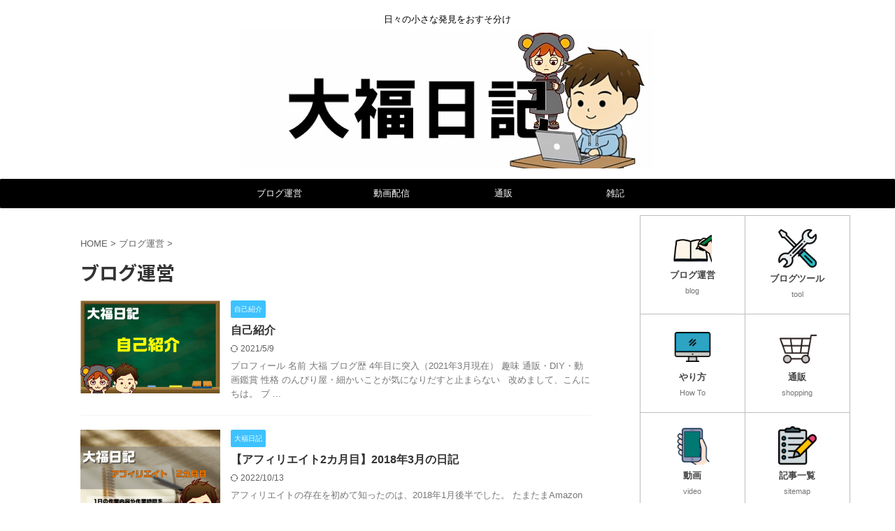

--- FILE ---
content_type: text/html; charset=UTF-8
request_url: https://daifuku-diary.com/category/blog/page/20/
body_size: 18698
content:
<!DOCTYPE html>
<html lang="ja" class="s-navi-right s-navi-search-overlay ">
	<!--<![endif]-->
	<head prefix="og: http://ogp.me/ns# fb: http://ogp.me/ns/fb# article: http://ogp.me/ns/article#">
		
	<!-- Global site tag (gtag.js) - Google Analytics -->
	<script async src="https://www.googletagmanager.com/gtag/js?id=UA-113788644-4"></script>
	<script>
	  window.dataLayer = window.dataLayer || [];
	  function gtag(){dataLayer.push(arguments);}
	  gtag('js', new Date());

	  gtag('config', 'UA-113788644-4');
	</script>
			<meta charset="UTF-8" >
		<meta name="viewport" content="width=device-width,initial-scale=1.0,user-scalable=no,viewport-fit=cover">
		<meta name="format-detection" content="telephone=no" >
		<meta name="referrer" content="no-referrer-when-downgrade"/>

					<meta name="robots" content="noindex,follow">
		
		<link rel="alternate" type="application/rss+xml" title="大福日記 RSS Feed" href="https://daifuku-diary.com/feed/" />
		<link rel="pingback" href="https://daifuku-diary.com/xmlrpc.php" >
		<!--[if lt IE 9]>
		<script src="https://daifuku-diary.com/wp-content/themes/affinger/js/html5shiv.js"></script>
		<![endif]-->
				<meta name='robots' content='max-image-preview:large' />
	<style>img:is([sizes="auto" i], [sizes^="auto," i]) { contain-intrinsic-size: 3000px 1500px }</style>
	<title>ブログ運営 - 大福日記 - 20ページ</title>
<script type="text/javascript">
/* <![CDATA[ */
window._wpemojiSettings = {"baseUrl":"https:\/\/s.w.org\/images\/core\/emoji\/16.0.1\/72x72\/","ext":".png","svgUrl":"https:\/\/s.w.org\/images\/core\/emoji\/16.0.1\/svg\/","svgExt":".svg","source":{"concatemoji":"https:\/\/daifuku-diary.com\/wp-includes\/js\/wp-emoji-release.min.js?ver=6.8.3"}};
/*! This file is auto-generated */
!function(s,n){var o,i,e;function c(e){try{var t={supportTests:e,timestamp:(new Date).valueOf()};sessionStorage.setItem(o,JSON.stringify(t))}catch(e){}}function p(e,t,n){e.clearRect(0,0,e.canvas.width,e.canvas.height),e.fillText(t,0,0);var t=new Uint32Array(e.getImageData(0,0,e.canvas.width,e.canvas.height).data),a=(e.clearRect(0,0,e.canvas.width,e.canvas.height),e.fillText(n,0,0),new Uint32Array(e.getImageData(0,0,e.canvas.width,e.canvas.height).data));return t.every(function(e,t){return e===a[t]})}function u(e,t){e.clearRect(0,0,e.canvas.width,e.canvas.height),e.fillText(t,0,0);for(var n=e.getImageData(16,16,1,1),a=0;a<n.data.length;a++)if(0!==n.data[a])return!1;return!0}function f(e,t,n,a){switch(t){case"flag":return n(e,"\ud83c\udff3\ufe0f\u200d\u26a7\ufe0f","\ud83c\udff3\ufe0f\u200b\u26a7\ufe0f")?!1:!n(e,"\ud83c\udde8\ud83c\uddf6","\ud83c\udde8\u200b\ud83c\uddf6")&&!n(e,"\ud83c\udff4\udb40\udc67\udb40\udc62\udb40\udc65\udb40\udc6e\udb40\udc67\udb40\udc7f","\ud83c\udff4\u200b\udb40\udc67\u200b\udb40\udc62\u200b\udb40\udc65\u200b\udb40\udc6e\u200b\udb40\udc67\u200b\udb40\udc7f");case"emoji":return!a(e,"\ud83e\udedf")}return!1}function g(e,t,n,a){var r="undefined"!=typeof WorkerGlobalScope&&self instanceof WorkerGlobalScope?new OffscreenCanvas(300,150):s.createElement("canvas"),o=r.getContext("2d",{willReadFrequently:!0}),i=(o.textBaseline="top",o.font="600 32px Arial",{});return e.forEach(function(e){i[e]=t(o,e,n,a)}),i}function t(e){var t=s.createElement("script");t.src=e,t.defer=!0,s.head.appendChild(t)}"undefined"!=typeof Promise&&(o="wpEmojiSettingsSupports",i=["flag","emoji"],n.supports={everything:!0,everythingExceptFlag:!0},e=new Promise(function(e){s.addEventListener("DOMContentLoaded",e,{once:!0})}),new Promise(function(t){var n=function(){try{var e=JSON.parse(sessionStorage.getItem(o));if("object"==typeof e&&"number"==typeof e.timestamp&&(new Date).valueOf()<e.timestamp+604800&&"object"==typeof e.supportTests)return e.supportTests}catch(e){}return null}();if(!n){if("undefined"!=typeof Worker&&"undefined"!=typeof OffscreenCanvas&&"undefined"!=typeof URL&&URL.createObjectURL&&"undefined"!=typeof Blob)try{var e="postMessage("+g.toString()+"("+[JSON.stringify(i),f.toString(),p.toString(),u.toString()].join(",")+"));",a=new Blob([e],{type:"text/javascript"}),r=new Worker(URL.createObjectURL(a),{name:"wpTestEmojiSupports"});return void(r.onmessage=function(e){c(n=e.data),r.terminate(),t(n)})}catch(e){}c(n=g(i,f,p,u))}t(n)}).then(function(e){for(var t in e)n.supports[t]=e[t],n.supports.everything=n.supports.everything&&n.supports[t],"flag"!==t&&(n.supports.everythingExceptFlag=n.supports.everythingExceptFlag&&n.supports[t]);n.supports.everythingExceptFlag=n.supports.everythingExceptFlag&&!n.supports.flag,n.DOMReady=!1,n.readyCallback=function(){n.DOMReady=!0}}).then(function(){return e}).then(function(){var e;n.supports.everything||(n.readyCallback(),(e=n.source||{}).concatemoji?t(e.concatemoji):e.wpemoji&&e.twemoji&&(t(e.twemoji),t(e.wpemoji)))}))}((window,document),window._wpemojiSettings);
/* ]]> */
</script>
<style id='wp-emoji-styles-inline-css' type='text/css'>

	img.wp-smiley, img.emoji {
		display: inline !important;
		border: none !important;
		box-shadow: none !important;
		height: 1em !important;
		width: 1em !important;
		margin: 0 0.07em !important;
		vertical-align: -0.1em !important;
		background: none !important;
		padding: 0 !important;
	}
</style>
<link rel='stylesheet' id='wp-block-library-css' href='https://daifuku-diary.com/wp-includes/css/dist/block-library/style.min.css?ver=6.8.3' type='text/css' media='all' />
<style id='classic-theme-styles-inline-css' type='text/css'>
/*! This file is auto-generated */
.wp-block-button__link{color:#fff;background-color:#32373c;border-radius:9999px;box-shadow:none;text-decoration:none;padding:calc(.667em + 2px) calc(1.333em + 2px);font-size:1.125em}.wp-block-file__button{background:#32373c;color:#fff;text-decoration:none}
</style>
<style id='global-styles-inline-css' type='text/css'>
:root{--wp--preset--aspect-ratio--square: 1;--wp--preset--aspect-ratio--4-3: 4/3;--wp--preset--aspect-ratio--3-4: 3/4;--wp--preset--aspect-ratio--3-2: 3/2;--wp--preset--aspect-ratio--2-3: 2/3;--wp--preset--aspect-ratio--16-9: 16/9;--wp--preset--aspect-ratio--9-16: 9/16;--wp--preset--color--black: #000000;--wp--preset--color--cyan-bluish-gray: #abb8c3;--wp--preset--color--white: #ffffff;--wp--preset--color--pale-pink: #f78da7;--wp--preset--color--vivid-red: #cf2e2e;--wp--preset--color--luminous-vivid-orange: #ff6900;--wp--preset--color--luminous-vivid-amber: #fcb900;--wp--preset--color--light-green-cyan: #eefaff;--wp--preset--color--vivid-green-cyan: #00d084;--wp--preset--color--pale-cyan-blue: #8ed1fc;--wp--preset--color--vivid-cyan-blue: #0693e3;--wp--preset--color--vivid-purple: #9b51e0;--wp--preset--color--soft-red: #e92f3d;--wp--preset--color--light-grayish-red: #fdf0f2;--wp--preset--color--vivid-yellow: #ffc107;--wp--preset--color--very-pale-yellow: #fffde7;--wp--preset--color--very-light-gray: #fafafa;--wp--preset--color--very-dark-gray: #313131;--wp--preset--color--original-color-a: #43a047;--wp--preset--color--original-color-b: #795548;--wp--preset--color--original-color-c: #ec407a;--wp--preset--color--original-color-d: #9e9d24;--wp--preset--gradient--vivid-cyan-blue-to-vivid-purple: linear-gradient(135deg,rgba(6,147,227,1) 0%,rgb(155,81,224) 100%);--wp--preset--gradient--light-green-cyan-to-vivid-green-cyan: linear-gradient(135deg,rgb(122,220,180) 0%,rgb(0,208,130) 100%);--wp--preset--gradient--luminous-vivid-amber-to-luminous-vivid-orange: linear-gradient(135deg,rgba(252,185,0,1) 0%,rgba(255,105,0,1) 100%);--wp--preset--gradient--luminous-vivid-orange-to-vivid-red: linear-gradient(135deg,rgba(255,105,0,1) 0%,rgb(207,46,46) 100%);--wp--preset--gradient--very-light-gray-to-cyan-bluish-gray: linear-gradient(135deg,rgb(238,238,238) 0%,rgb(169,184,195) 100%);--wp--preset--gradient--cool-to-warm-spectrum: linear-gradient(135deg,rgb(74,234,220) 0%,rgb(151,120,209) 20%,rgb(207,42,186) 40%,rgb(238,44,130) 60%,rgb(251,105,98) 80%,rgb(254,248,76) 100%);--wp--preset--gradient--blush-light-purple: linear-gradient(135deg,rgb(255,206,236) 0%,rgb(152,150,240) 100%);--wp--preset--gradient--blush-bordeaux: linear-gradient(135deg,rgb(254,205,165) 0%,rgb(254,45,45) 50%,rgb(107,0,62) 100%);--wp--preset--gradient--luminous-dusk: linear-gradient(135deg,rgb(255,203,112) 0%,rgb(199,81,192) 50%,rgb(65,88,208) 100%);--wp--preset--gradient--pale-ocean: linear-gradient(135deg,rgb(255,245,203) 0%,rgb(182,227,212) 50%,rgb(51,167,181) 100%);--wp--preset--gradient--electric-grass: linear-gradient(135deg,rgb(202,248,128) 0%,rgb(113,206,126) 100%);--wp--preset--gradient--midnight: linear-gradient(135deg,rgb(2,3,129) 0%,rgb(40,116,252) 100%);--wp--preset--font-size--small: .8em;--wp--preset--font-size--medium: 20px;--wp--preset--font-size--large: 1.5em;--wp--preset--font-size--x-large: 42px;--wp--preset--font-size--st-regular: 1em;--wp--preset--font-size--huge: 3em;--wp--preset--spacing--20: 0.44rem;--wp--preset--spacing--30: 0.67rem;--wp--preset--spacing--40: 1rem;--wp--preset--spacing--50: 1.5rem;--wp--preset--spacing--60: 2.25rem;--wp--preset--spacing--70: 3.38rem;--wp--preset--spacing--80: 5.06rem;--wp--preset--spacing--af-spacing-ss: 5px;--wp--preset--spacing--af-spacing-s: 10px;--wp--preset--spacing--af-spacing-m: 20px;--wp--preset--spacing--af-spacing-l: 40px;--wp--preset--spacing--af-spacing-ll: 60px;--wp--preset--spacing--af-spacing-xl: 80px;--wp--preset--spacing--af-spacing-xxl: 100px;--wp--preset--shadow--natural: 6px 6px 9px rgba(0, 0, 0, 0.2);--wp--preset--shadow--deep: 12px 12px 50px rgba(0, 0, 0, 0.4);--wp--preset--shadow--sharp: 6px 6px 0px rgba(0, 0, 0, 0.2);--wp--preset--shadow--outlined: 6px 6px 0px -3px rgba(255, 255, 255, 1), 6px 6px rgba(0, 0, 0, 1);--wp--preset--shadow--crisp: 6px 6px 0px rgba(0, 0, 0, 1);}:where(.is-layout-flex){gap: 0.5em;}:where(.is-layout-grid){gap: 0.5em;}body .is-layout-flex{display: flex;}.is-layout-flex{flex-wrap: wrap;align-items: center;}.is-layout-flex > :is(*, div){margin: 0;}body .is-layout-grid{display: grid;}.is-layout-grid > :is(*, div){margin: 0;}:where(.wp-block-columns.is-layout-flex){gap: 2em;}:where(.wp-block-columns.is-layout-grid){gap: 2em;}:where(.wp-block-post-template.is-layout-flex){gap: 1.25em;}:where(.wp-block-post-template.is-layout-grid){gap: 1.25em;}.has-black-color{color: var(--wp--preset--color--black) !important;}.has-cyan-bluish-gray-color{color: var(--wp--preset--color--cyan-bluish-gray) !important;}.has-white-color{color: var(--wp--preset--color--white) !important;}.has-pale-pink-color{color: var(--wp--preset--color--pale-pink) !important;}.has-vivid-red-color{color: var(--wp--preset--color--vivid-red) !important;}.has-luminous-vivid-orange-color{color: var(--wp--preset--color--luminous-vivid-orange) !important;}.has-luminous-vivid-amber-color{color: var(--wp--preset--color--luminous-vivid-amber) !important;}.has-light-green-cyan-color{color: var(--wp--preset--color--light-green-cyan) !important;}.has-vivid-green-cyan-color{color: var(--wp--preset--color--vivid-green-cyan) !important;}.has-pale-cyan-blue-color{color: var(--wp--preset--color--pale-cyan-blue) !important;}.has-vivid-cyan-blue-color{color: var(--wp--preset--color--vivid-cyan-blue) !important;}.has-vivid-purple-color{color: var(--wp--preset--color--vivid-purple) !important;}.has-black-background-color{background-color: var(--wp--preset--color--black) !important;}.has-cyan-bluish-gray-background-color{background-color: var(--wp--preset--color--cyan-bluish-gray) !important;}.has-white-background-color{background-color: var(--wp--preset--color--white) !important;}.has-pale-pink-background-color{background-color: var(--wp--preset--color--pale-pink) !important;}.has-vivid-red-background-color{background-color: var(--wp--preset--color--vivid-red) !important;}.has-luminous-vivid-orange-background-color{background-color: var(--wp--preset--color--luminous-vivid-orange) !important;}.has-luminous-vivid-amber-background-color{background-color: var(--wp--preset--color--luminous-vivid-amber) !important;}.has-light-green-cyan-background-color{background-color: var(--wp--preset--color--light-green-cyan) !important;}.has-vivid-green-cyan-background-color{background-color: var(--wp--preset--color--vivid-green-cyan) !important;}.has-pale-cyan-blue-background-color{background-color: var(--wp--preset--color--pale-cyan-blue) !important;}.has-vivid-cyan-blue-background-color{background-color: var(--wp--preset--color--vivid-cyan-blue) !important;}.has-vivid-purple-background-color{background-color: var(--wp--preset--color--vivid-purple) !important;}.has-black-border-color{border-color: var(--wp--preset--color--black) !important;}.has-cyan-bluish-gray-border-color{border-color: var(--wp--preset--color--cyan-bluish-gray) !important;}.has-white-border-color{border-color: var(--wp--preset--color--white) !important;}.has-pale-pink-border-color{border-color: var(--wp--preset--color--pale-pink) !important;}.has-vivid-red-border-color{border-color: var(--wp--preset--color--vivid-red) !important;}.has-luminous-vivid-orange-border-color{border-color: var(--wp--preset--color--luminous-vivid-orange) !important;}.has-luminous-vivid-amber-border-color{border-color: var(--wp--preset--color--luminous-vivid-amber) !important;}.has-light-green-cyan-border-color{border-color: var(--wp--preset--color--light-green-cyan) !important;}.has-vivid-green-cyan-border-color{border-color: var(--wp--preset--color--vivid-green-cyan) !important;}.has-pale-cyan-blue-border-color{border-color: var(--wp--preset--color--pale-cyan-blue) !important;}.has-vivid-cyan-blue-border-color{border-color: var(--wp--preset--color--vivid-cyan-blue) !important;}.has-vivid-purple-border-color{border-color: var(--wp--preset--color--vivid-purple) !important;}.has-vivid-cyan-blue-to-vivid-purple-gradient-background{background: var(--wp--preset--gradient--vivid-cyan-blue-to-vivid-purple) !important;}.has-light-green-cyan-to-vivid-green-cyan-gradient-background{background: var(--wp--preset--gradient--light-green-cyan-to-vivid-green-cyan) !important;}.has-luminous-vivid-amber-to-luminous-vivid-orange-gradient-background{background: var(--wp--preset--gradient--luminous-vivid-amber-to-luminous-vivid-orange) !important;}.has-luminous-vivid-orange-to-vivid-red-gradient-background{background: var(--wp--preset--gradient--luminous-vivid-orange-to-vivid-red) !important;}.has-very-light-gray-to-cyan-bluish-gray-gradient-background{background: var(--wp--preset--gradient--very-light-gray-to-cyan-bluish-gray) !important;}.has-cool-to-warm-spectrum-gradient-background{background: var(--wp--preset--gradient--cool-to-warm-spectrum) !important;}.has-blush-light-purple-gradient-background{background: var(--wp--preset--gradient--blush-light-purple) !important;}.has-blush-bordeaux-gradient-background{background: var(--wp--preset--gradient--blush-bordeaux) !important;}.has-luminous-dusk-gradient-background{background: var(--wp--preset--gradient--luminous-dusk) !important;}.has-pale-ocean-gradient-background{background: var(--wp--preset--gradient--pale-ocean) !important;}.has-electric-grass-gradient-background{background: var(--wp--preset--gradient--electric-grass) !important;}.has-midnight-gradient-background{background: var(--wp--preset--gradient--midnight) !important;}.has-small-font-size{font-size: var(--wp--preset--font-size--small) !important;}.has-medium-font-size{font-size: var(--wp--preset--font-size--medium) !important;}.has-large-font-size{font-size: var(--wp--preset--font-size--large) !important;}.has-x-large-font-size{font-size: var(--wp--preset--font-size--x-large) !important;}
:where(.wp-block-post-template.is-layout-flex){gap: 1.25em;}:where(.wp-block-post-template.is-layout-grid){gap: 1.25em;}
:where(.wp-block-columns.is-layout-flex){gap: 2em;}:where(.wp-block-columns.is-layout-grid){gap: 2em;}
:root :where(.wp-block-pullquote){font-size: 1.5em;line-height: 1.6;}
</style>
<link rel='stylesheet' id='contact-form-7-css' href='https://daifuku-diary.com/wp-content/plugins/contact-form-7/includes/css/styles.css?ver=6.1.4' type='text/css' media='all' />
<link rel='stylesheet' id='st-af-cpt-css' href='https://daifuku-diary.com/wp-content/plugins/st-af-cpt/assets/css/style.css?ver=1.0.0' type='text/css' media='all' />
<link rel='stylesheet' id='normalize-css' href='https://daifuku-diary.com/wp-content/themes/affinger/css/normalize.css?ver=1.5.9' type='text/css' media='all' />
<link rel='stylesheet' id='font-awesome-css' href='https://daifuku-diary.com/wp-content/themes/affinger/css/fontawesome/css/font-awesome.min.css?ver=4.7.0' type='text/css' media='all' />
<link rel='stylesheet' id='font-awesome-animation-css' href='https://daifuku-diary.com/wp-content/themes/affinger/css/fontawesome/css/font-awesome-animation.min.css?ver=6.8.3' type='text/css' media='all' />
<link rel='stylesheet' id='st_svg-css' href='https://daifuku-diary.com/wp-content/themes/affinger/st_svg/style.css?ver=20210719' type='text/css' media='all' />
<link rel='stylesheet' id='slick-css' href='https://daifuku-diary.com/wp-content/themes/affinger/vendor/slick/slick.css?ver=1.8.0' type='text/css' media='all' />
<link rel='stylesheet' id='slick-theme-css' href='https://daifuku-diary.com/wp-content/themes/affinger/vendor/slick/slick-theme.css?ver=1.8.0' type='text/css' media='all' />
<link rel='stylesheet' id='fonts-googleapis-notosansjp-css' href='//fonts.googleapis.com/css?family=Noto+Sans+JP%3A400%2C700&#038;display=swap&#038;subset=japanese&#038;ver=6.8.3' type='text/css' media='all' />
<link rel='stylesheet' id='fonts-googleapis-roboto400-css' href='//fonts.googleapis.com/css2?family=Roboto%3Awght%40400&#038;display=swap&#038;ver=6.8.3' type='text/css' media='all' />
<link rel='stylesheet' id='style-css' href='https://daifuku-diary.com/wp-content/themes/affinger/style.css?ver=20210719' type='text/css' media='all' />
<link rel='stylesheet' id='child-style-css' href='https://daifuku-diary.com/wp-content/themes/affinger-child/style.css?ver=20210719' type='text/css' media='all' />
<link rel='stylesheet' id='single-css' href='https://daifuku-diary.com/wp-content/themes/affinger/st-rankcss.php' type='text/css' media='all' />
<link rel='stylesheet' id='af-custom-fields-frontend-css' href='https://daifuku-diary.com/wp-content/themes/affinger/af-custom-fields/css/frontend.css?ver=1.0.0' type='text/css' media='all' />
<link rel='stylesheet' id='fancybox-css' href='https://daifuku-diary.com/wp-content/plugins/easy-fancybox/css/jquery.fancybox.min.css?ver=1.3.24' type='text/css' media='screen' />
<link rel='stylesheet' id='st-themecss-css' href='https://daifuku-diary.com/wp-content/themes/affinger/st-themecss-loader.php?ver=6.8.3' type='text/css' media='all' />
<script type="text/javascript" src="https://daifuku-diary.com/wp-includes/js/jquery/jquery.min.js?ver=3.7.1" id="jquery-core-js"></script>
<script type="text/javascript" src="https://daifuku-diary.com/wp-includes/js/jquery/jquery-migrate.min.js?ver=3.4.1" id="jquery-migrate-js"></script>
<script type="text/javascript" src="https://daifuku-diary.com/wp-content/themes/affinger/js/smoothscroll.js?ver=6.8.3" id="smoothscroll-js"></script>
<link rel="https://api.w.org/" href="https://daifuku-diary.com/wp-json/" /><link rel="alternate" title="JSON" type="application/json" href="https://daifuku-diary.com/wp-json/wp/v2/categories/12" /><link href="https://fonts.googleapis.com/icon?family=Material+Icons" rel="stylesheet">
<link rel="prev" href="https://daifuku-diary.com/category/blog/page/19/" />
<meta name="google-site-verification" content="d_U8jkaECeJTnK7Jv8YRuS90zCKzsvJbyBCMcpK9L0E" />
<link rel="icon" href="https://daifuku-diary.com/wp-content/uploads/2020/11/ファビコン画像-100x100.png" sizes="32x32" />
<link rel="icon" href="https://daifuku-diary.com/wp-content/uploads/2020/11/ファビコン画像-300x300.png" sizes="192x192" />
<link rel="apple-touch-icon" href="https://daifuku-diary.com/wp-content/uploads/2020/11/ファビコン画像-300x300.png" />
<meta name="msapplication-TileImage" content="https://daifuku-diary.com/wp-content/uploads/2020/11/ファビコン画像-300x300.png" />
		<style type="text/css" id="wp-custom-css">
			/************************************ 
かんたんリンクカスタマイズ
************************************/
/*画像スライドの矢印消す*/
.easyLink-arrow-left{
display:none!important;
}
.easyLink-arrow-right{
display:none!important;
}
/*商品名の大きさ*/
.easyLink-info-maker{
 font-size:10px!important;
color:#808080!important;
}
/*ボタン*/
.easyLink-info-btn a{
margin: 5px 10px 5px 0!important;
padding: 0 12px!important;
line-height: 35px!important;
display: inline-block!important;
width: 100%!important;
box-shadow: 0 8px 15px -5px rgba(0, 0, 0, 0.25)!important;
font-size: 15px !important;
}
/*ボタンの色*/
.easyLink-info-btn-amazon{
background:rgb(255,179,107)!important;
}
.easyLink-info-btn-rakuten{
background:rgb(234,115,115)!important;
}
.easyLink-info-btn-yahoo{
background:rgb(115,193,234)!important;
}
/*スマホ表示の調整*/
@media screen and (max-width: 480px){
/* スマホの広告幅 */
div.easyLink-box.easyLink-size-s {
max-width: 340px !important;
}
/* スマホのボタン調整 */
.easyLink-info-btn a{
margin: 5px 10px 5px 0!important;
padding: 0 12px!important;
line-height: 35px!important;
display: inline-block!important;
width: 100%!important;
box-shadow: 0 8px 15px -5px rgba(0, 0, 0, 0.25)!important;
}
/* 商品画像を真ん中に */
.easyLink-img{
margin: 20px auto 0 !important;
}
/* 商品画像サイズ */
div.easyLink-box div.easyLink-img,
div.easyLink-box div.easyLink-img
p.easyLink-img-box,
div.easyLink-box div.easyLink-img
p.easyLink-img-box img.easyLink-img-pht{
/*画像のサイズ変更用*/
max-height: 170px !important;
min-height:100px !important;
max-width: 130px!important;
}
}
/************************************ 
テキストをボーダーで挟む
************************************/
/*ボーダーを表示*/
.head-border {
    display: flex;
    align-items: center;
}

.head-border:before,
.head-border:after {
    content: "";
    height: 2px;
    flex-grow: 1;
    background-color: #666;
}

.head-border:before {
    margin-right: 1rem;
}

.head-border:after {
    margin-left: 1rem;
}
/************************************ 
ページネーション変更
************************************/
.st-pagelink .page-numbers {
	border-color: #424242;/*ボタン枠カラー*/
	border-width:1px;/*ボタン枠太さ*/
	color: #424242;/*ページ数カラー*/
	font-weight:500;/*文字の太さ*/
	background:#fff;/*ボタン背景色*/
	box-shadow:0 3px 3px #999;/*ボタン影*/
	}
/************************************ 
アプリーチ
************************************/
.appreach {
  text-align: left;
  padding: 10px;
  border: 1px solid #7C7C7C;
  overflow: hidden;
}
.appreach:after {
  content: "";
  display: block;
  clear: both;
}
.appreach p {
  margin: 0;
}
.appreach a:after {
  display: none;
}
.appreach__icon {
  float: left;
  border-radius: 10%;
  overflow: hidden;
  margin: 0 3% 0 0 !important;
  width: 25% !important;
  height: auto !important;
  max-width: 120px !important;
}
.appreach__detail {
  display: inline-block;
  font-size: 20px;
  line-height: 1.5;
  width: 72%;
  max-width: 72%;
}
.appreach__detail:after {
  content: "";
  display: block;
  clear: both;
}
.appreach__name {
  font-size: 16px;
  line-height: 1.5em !important;
  max-height: 3em;
  overflow: hidden;
}
.appreach__info {
  font-size: 12px !important;
}
.appreach__developper, .appreach__price {
  margin-right: 0.5em;
}
.appreach__posted a {
  margin-left: 0.5em;
}
.appreach__links {
  float: left;
  height: 40px;
  margin-top: 8px;
  white-space: nowrap;
}
.appreach__aslink img {
  margin-right: 10px;
  height: 40px;
  width: 135px;
}
.appreach__gplink img {
  height: 40px;
  width: 134.5px;
}
.appreach__star {
  position: relative;
  font-size: 14px !important;
  height: 1.5em;
  width: 5em;
}
.appreach__star__base {
  position: absolute;
  color: #737373;
}
.appreach__star__evaluate {
  position: absolute;
  color: #ffc107;
  overflow: hidden;
  white-space: nowrap;
}
/************************************ 
アプリーチカスタマイズコード
************************************/
.appreach{
 border-top:5px solid #043d78; /*上線の色*/
 box-shadow:0px 2px 5px 1px #e5e5e5; /*影の色*/
}
.appreach{
  text-align: left;
  padding: 25px;
  margin:20px;
  border-radius:0 0 2px 2px;
  overflow: hidden;
}
.appreach:after {
  content: "";
  display: block;
  clear: both;
}
.appreach img,
.appreach p {
  margin: 0;
  padding:0;
}
.appreach a:after {
  display: none;
}
.appreach__icon {
  float: left;
  border-radius: 10%;
  overflow: hidden;
  margin: 0 3% 0 0 !important;
  width: 25% !important;
  height: auto !important;
  max-width: 120px !important;
}
.appreach__detail {
  display: inline-block;
  font-size: 20px;
  line-height: 1.5;
  width: 72%;
  max-width: 72%;
}
.appreach__detail:after {
  content: "";
  display: block;
  clear: both;
}
p.appreach__name {
  font-size: 16px;
  color:#555;
  padding-bottom:10px;
  font-weight:bold;
  line-height: 1.5em !important;
  max-height: 3em;
  overflow: hidden;
}
.appreach__info {
  font-size: 12px !important;
  color:#888;
}
.appreach__info a{
  color:#aaa;
}
.appreach__developper, .appreach__price {
  margin-right: 0.5em;
}
.appreach__posted a {
  margin-left: 0.5em;
}
.appreach__links {
  float: left;
  height: 40px;
  margin-top: 15px;
  white-space: nowrap;
}
.appreach__aslink img {
  margin-right: 10px;
  height: 40px;
  width: 135px;
}
.appreach__gplink img {
  height: 40px;
  width: 134.5px;
}
@media only screen and (max-width: 786px){
.appreach{
  margin:20px 0;}
.appreach__info {
  font-size: 11px !important;}
p.appreach__name {
  font-size: 15px;}}
/************************************ 
画像を鮮明に
************************************/
 img {
image-rendering: auto!important;
}
/************************************ 
引用デザイン変更　左上に青
************************************/
.post blockquote {
	  position: relative;
    padding: 10px 10px 10px 32px;
	  font-style: italic;
    color: #555;
    background: #efefef;
    box-sizing: border-box;
	 }
 
.post blockquote:before{
    display: inline-block;
	  position: absolute;
    top: 5px;
    left: 5px;
    vertical-align: middle;
    content: "\f10d";
    font-family: FontAwesome;
    color: #FFFFFF;
	  font-size: 20px;
    line-height: 1;
    z-index: 2;
}
 
.post blockquote:after{
    position: absolute;
    content: '';
    left: 0;
    top: 0;
    border-width: 0 0 50px 50px;
    border-style: solid;
    border-color: transparent #424242;
}
 
.post blockquote p {
    position: relative;
    padding: 0;
    margin: 20px 0 10px;
    font-size: 15px;
    line-height: 1.5;
}
.post blockquote cite {
    display: block;
    text-align: right;
    color: #888888;
    font-size: 0.9em;
}
/************************************ 
サイトマップ　カスタマイズ
************************************/
/* カテゴリ先頭記号を非表示 */
.wsp-container > ul.wsp-posts-list>li {
list-style-type: none;
}

/*リストの文字サイズ test*/
.wsp-container ul  ul  .wsp-post{
    font-size:80%;
    }

/*リスト記号を削除 test*/
.wsp-container li{
    list-style-type: none!important;
    padding-top: 0.3em;
    padding-bottom: 0.3em;
}

/*リスト内に破線 test*/
.wsp-post,.wsp-pages-list .page_item{
    border-bottom: 1px dotted #ccc;
}

/*リンク下線を削除 test*/
.wsp-container a{
    text-decoration:none;
}
/* カテゴリ背景色と位置調整 */
.wsp-container strong.wsp-category-title {
display: block;
padding: 0.2em 1.0em;
background: #e9e9e9;
}

/*リストアイコン test*/
.wsp-post::before,.wsp-pages-list .page_item::before {
       content: "\f105";
      font-family: stsvg;
    color: #999;
    font-size:80%;
    font-weight:300;
    margin-right:0.3em;
}

/* 全体の余白をゼロに(全体左寄せ) */
.wsp-container > ul.wsp-posts-list {
padding: 0;
}

/* カテゴリごとの末尾に余白*/
ul.wsp-posts-list {
padding-bottom: 15px;
}

		</style>
				
<!-- OGP -->

<meta property="og:type" content="website">
<meta property="og:title" content="大福日記">
<meta property="og:url" content="https://daifuku-diary.com">
<meta property="og:description" content="日々の小さな発見をおすそ分け">
<meta property="og:site_name" content="大福日記">
<meta property="og:image" content="https://daifuku-diary.com/wp-content/themes/affinger/images/no-img.png">


		<meta name="twitter:site" content="@daifuku_dairy">

	<meta name="twitter:card" content="summary_large_image">
	
<meta name="twitter:title" content="大福日記">
<meta name="twitter:description" content="日々の小さな発見をおすそ分け">
<meta name="twitter:image" content="https://daifuku-diary.com/wp-content/themes/affinger/images/no-img.png">
<!-- /OGP -->
		


<script>
	(function (window, document, $, undefined) {
		'use strict';

		var SlideBox = (function () {
			/**
			 * @param $element
			 *
			 * @constructor
			 */
			function SlideBox($element) {
				this._$element = $element;
			}

			SlideBox.prototype.$content = function () {
				return this._$element.find('[data-st-slidebox-content]');
			};

			SlideBox.prototype.$toggle = function () {
				return this._$element.find('[data-st-slidebox-toggle]');
			};

			SlideBox.prototype.$icon = function () {
				return this._$element.find('[data-st-slidebox-icon]');
			};

			SlideBox.prototype.$text = function () {
				return this._$element.find('[data-st-slidebox-text]');
			};

			SlideBox.prototype.is_expanded = function () {
				return !!(this._$element.filter('[data-st-slidebox-expanded="true"]').length);
			};

			SlideBox.prototype.expand = function () {
				var self = this;

				this.$content().slideDown()
					.promise()
					.then(function () {
						var $icon = self.$icon();
						var $text = self.$text();

						$icon.removeClass($icon.attr('data-st-slidebox-icon-collapsed'))
							.addClass($icon.attr('data-st-slidebox-icon-expanded'))

						$text.text($text.attr('data-st-slidebox-text-expanded'))

						self._$element.removeClass('is-collapsed')
							.addClass('is-expanded');

						self._$element.attr('data-st-slidebox-expanded', 'true');
					});
			};

			SlideBox.prototype.collapse = function () {
				var self = this;

				this.$content().slideUp()
					.promise()
					.then(function () {
						var $icon = self.$icon();
						var $text = self.$text();

						$icon.removeClass($icon.attr('data-st-slidebox-icon-expanded'))
							.addClass($icon.attr('data-st-slidebox-icon-collapsed'))

						$text.text($text.attr('data-st-slidebox-text-collapsed'))

						self._$element.removeClass('is-expanded')
							.addClass('is-collapsed');

						self._$element.attr('data-st-slidebox-expanded', 'false');
					});
			};

			SlideBox.prototype.toggle = function () {
				if (this.is_expanded()) {
					this.collapse();
				} else {
					this.expand();
				}
			};

			SlideBox.prototype.add_event_listeners = function () {
				var self = this;

				this.$toggle().on('click', function (event) {
					self.toggle();
				});
			};

			SlideBox.prototype.initialize = function () {
				this.add_event_listeners();
			};

			return SlideBox;
		}());

		function on_ready() {
			var slideBoxes = [];

			$('[data-st-slidebox]').each(function () {
				var $element = $(this);
				var slideBox = new SlideBox($element);

				slideBoxes.push(slideBox);

				slideBox.initialize();
			});

			return slideBoxes;
		}

		$(on_ready);
	}(window, window.document, jQuery));
</script>

<script>
	(function (window, document, $, undefined) {
		'use strict';

		$(function(){
		  $('#st-tab-menu li').on('click', function(){
			if($(this).not('active')){
			  $(this).addClass('active').siblings('li').removeClass('active');
			  var index = $('#st-tab-menu li').index(this);
			  $('#st-tab-menu + #st-tab-box div').eq(index).addClass('active').siblings('div').removeClass('active');
			}
		  });
		});
	}(window, window.document, jQuery));
</script>

<script>
	(function (window, document, $, undefined) {
		'use strict';

		$(function(){
			/* 第一階層のみの目次にクラスを挿入 */
			$("#toc_container:not(:has(ul ul))").addClass("only-toc");
			/* アコーディオンメニュー内のカテゴリーにクラス追加 */
			$(".st-ac-box ul:has(.cat-item)").each(function(){
				$(this).addClass("st-ac-cat");
			});
		});
	}(window, window.document, jQuery));
</script>

<script>
	(function (window, document, $, undefined) {
		'use strict';

		$(function(){
									$('.st-star').parent('.rankh4').css('padding-bottom','5px'); // スターがある場合のランキング見出し調整
		});
	}(window, window.document, jQuery));
</script>




	<script>
		(function (window, document, $, undefined) {
			'use strict';

			$(function() {
				$('.is-style-st-paragraph-kaiwa').wrapInner('<span class="st-paragraph-kaiwa-text">');
			});
		}(window, window.document, jQuery));
	</script>

	<script>
		(function (window, document, $, undefined) {
			'use strict';

			$(function() {
				$('.is-style-st-paragraph-kaiwa-b').wrapInner('<span class="st-paragraph-kaiwa-text">');
			});
		}(window, window.document, jQuery));
	</script>

<script>
	/* Gutenbergスタイルを調整 */
	(function (window, document, $, undefined) {
		'use strict';

		$(function() {
			$( '[class^="is-style-st-paragraph-"],[class*=" is-style-st-paragraph-"]' ).wrapInner( '<span class="st-noflex"></span>' );
		});
	}(window, window.document, jQuery));
</script>




			</head>
	<body data-rsssl=1 ontouchstart="" class="archive paged category category-blog category-12 paged-20 category-paged-20 wp-theme-affinger wp-child-theme-affinger-child st-af not-front-page" >				<div id="st-ami">
				<div id="wrapper" class="" ontouchstart="">
				<div id="wrapper-in">

					

<header id="st-headwide">
	<div id="header-full">
		<div id="headbox-bg-fixed">
			<div id="headbox-bg">
				<div id="headbox">

						<nav id="s-navi" class="pcnone" data-st-nav data-st-nav-type="normal">
		<dl class="acordion is-active" data-st-nav-primary>
			<dt class="trigger">
				<p class="acordion_button"><span class="op op-menu"><i class="st-fa st-svg-menu"></i></span></p>

				
									<div id="st-mobile-logo"></div>
				
				<!-- 追加メニュー -->
				
				<!-- 追加メニュー2 -->
				
			</dt>

			<dd class="acordion_tree">
				<div class="acordion_tree_content">

					
					<div class="menu-%e3%83%98%e3%83%83%e3%83%80%e3%83%bc%e3%83%a1%e3%83%8b%e3%83%a5%e3%83%bc-container"><ul id="menu-%e3%83%98%e3%83%83%e3%83%80%e3%83%bc%e3%83%a1%e3%83%8b%e3%83%a5%e3%83%bc" class="menu"><li id="menu-item-5428" class="menu-item menu-item-type-taxonomy menu-item-object-category current-menu-item menu-item-has-children menu-item-5428"><a href="https://daifuku-diary.com/category/blog/" aria-current="page"><span class="menu-item-label">ブログ運営</span></a>
<ul class="sub-menu">
	<li id="menu-item-5430" class="menu-item menu-item-type-taxonomy menu-item-object-category menu-item-5430"><a href="https://daifuku-diary.com/category/blog/blog-afirieito/"><span class="menu-item-label">ブログ・アフィリエイト</span></a></li>
	<li id="menu-item-5429" class="menu-item menu-item-type-taxonomy menu-item-object-category menu-item-5429"><a href="https://daifuku-diary.com/category/blog/how-to/"><span class="menu-item-label">How To</span></a></li>
	<li id="menu-item-8723" class="menu-item menu-item-type-taxonomy menu-item-object-category menu-item-8723"><a href="https://daifuku-diary.com/category/blog/affinger/"><span class="menu-item-label">AFFINGER</span></a></li>
	<li id="menu-item-7062" class="menu-item menu-item-type-taxonomy menu-item-object-category menu-item-7062"><a href="https://daifuku-diary.com/category/blog/tool/"><span class="menu-item-label">作業効率化</span></a></li>
	<li id="menu-item-5431" class="menu-item menu-item-type-taxonomy menu-item-object-category menu-item-5431"><a href="https://daifuku-diary.com/category/blog/diary/"><span class="menu-item-label">大福日記</span></a></li>
	<li id="menu-item-5432" class="menu-item menu-item-type-taxonomy menu-item-object-category menu-item-5432"><a href="https://daifuku-diary.com/category/blog/profile/"><span class="menu-item-label">自己紹介</span></a></li>
</ul>
</li>
<li id="menu-item-5433" class="menu-item menu-item-type-taxonomy menu-item-object-category menu-item-has-children menu-item-5433"><a href="https://daifuku-diary.com/category/video/"><span class="menu-item-label">動画配信</span></a>
<ul class="sub-menu">
	<li id="menu-item-5435" class="menu-item menu-item-type-taxonomy menu-item-object-category menu-item-5435"><a href="https://daifuku-diary.com/category/video/prime-video/"><span class="menu-item-label">プライムビデオ</span></a></li>
	<li id="menu-item-5434" class="menu-item menu-item-type-taxonomy menu-item-object-category menu-item-5434"><a href="https://daifuku-diary.com/category/video/other-video/"><span class="menu-item-label">その他動画配信</span></a></li>
</ul>
</li>
<li id="menu-item-5436" class="menu-item menu-item-type-taxonomy menu-item-object-category menu-item-5436"><a href="https://daifuku-diary.com/category/online-shopping/"><span class="menu-item-label">通販</span></a></li>
<li id="menu-item-5437" class="menu-item menu-item-type-taxonomy menu-item-object-category menu-item-has-children menu-item-5437"><a href="https://daifuku-diary.com/category/random-note/"><span class="menu-item-label">雑記</span></a>
<ul class="sub-menu">
	<li id="menu-item-5438" class="menu-item menu-item-type-taxonomy menu-item-object-category menu-item-5438"><a href="https://daifuku-diary.com/category/random-note/net-service/"><span class="menu-item-label">ネットサービス</span></a></li>
	<li id="menu-item-5439" class="menu-item menu-item-type-taxonomy menu-item-object-category menu-item-5439"><a href="https://daifuku-diary.com/category/random-note/life-useful/"><span class="menu-item-label">生活お役立ち</span></a></li>
</ul>
</li>
</ul></div>
					<div class="clear"></div>

					
				</div>
			</dd>

					</dl>

					</nav>

											<div id="header-l">
							
							<div id="st-text-logo">
								
    
		
			<!-- キャプション -->
			
				          		 	 <p class="descr sitenametop">
           		     	日々の小さな発見をおすそ分け           			 </p>
				
			
			<!-- ロゴ又はブログ名 -->
			          		  <p class="sitename"><a href="https://daifuku-diary.com/">
              		  							<img class="sitename-bottom" src="https://daifuku-diary.com/wp-content/uploads/2025/12/ロゴ大福小豆パターン590-200シャープネス.jpg" width="591" height="200" alt="大福日記">               		           		  </a></p>
        				<!-- ロゴ又はブログ名ここまで -->

		
	
							</div>
						</div><!-- /#header-l -->
					
					<div id="header-r" class="smanone">
						
					</div><!-- /#header-r -->

				</div><!-- /#headbox -->
			</div><!-- /#headbox-bg clearfix -->
		</div><!-- /#headbox-bg-fixed -->

		
		
		
		
			

			<div id="gazou-wide">
					<div id="st-menubox">
			<div id="st-menuwide">
				<div id="st-menuwide-fixed">
					<nav class="smanone clearfix"><ul id="menu-%e3%83%98%e3%83%83%e3%83%80%e3%83%bc%e3%83%a1%e3%83%8b%e3%83%a5%e3%83%bc-1" class="menu"><li class="menu-item menu-item-type-taxonomy menu-item-object-category current-menu-item menu-item-has-children menu-item-5428"><a href="https://daifuku-diary.com/category/blog/" aria-current="page">ブログ運営</a>
<ul class="sub-menu">
	<li class="menu-item menu-item-type-taxonomy menu-item-object-category menu-item-5430"><a href="https://daifuku-diary.com/category/blog/blog-afirieito/">ブログ・アフィリエイト</a></li>
	<li class="menu-item menu-item-type-taxonomy menu-item-object-category menu-item-5429"><a href="https://daifuku-diary.com/category/blog/how-to/">How To</a></li>
	<li class="menu-item menu-item-type-taxonomy menu-item-object-category menu-item-8723"><a href="https://daifuku-diary.com/category/blog/affinger/">AFFINGER</a></li>
	<li class="menu-item menu-item-type-taxonomy menu-item-object-category menu-item-7062"><a href="https://daifuku-diary.com/category/blog/tool/">作業効率化</a></li>
	<li class="menu-item menu-item-type-taxonomy menu-item-object-category menu-item-5431"><a href="https://daifuku-diary.com/category/blog/diary/">大福日記</a></li>
	<li class="menu-item menu-item-type-taxonomy menu-item-object-category menu-item-5432"><a href="https://daifuku-diary.com/category/blog/profile/">自己紹介</a></li>
</ul>
</li>
<li class="menu-item menu-item-type-taxonomy menu-item-object-category menu-item-has-children menu-item-5433"><a href="https://daifuku-diary.com/category/video/">動画配信</a>
<ul class="sub-menu">
	<li class="menu-item menu-item-type-taxonomy menu-item-object-category menu-item-5435"><a href="https://daifuku-diary.com/category/video/prime-video/">プライムビデオ</a></li>
	<li class="menu-item menu-item-type-taxonomy menu-item-object-category menu-item-5434"><a href="https://daifuku-diary.com/category/video/other-video/">その他動画配信</a></li>
</ul>
</li>
<li class="menu-item menu-item-type-taxonomy menu-item-object-category menu-item-5436"><a href="https://daifuku-diary.com/category/online-shopping/">通販</a></li>
<li class="menu-item menu-item-type-taxonomy menu-item-object-category menu-item-has-children menu-item-5437"><a href="https://daifuku-diary.com/category/random-note/">雑記</a>
<ul class="sub-menu">
	<li class="menu-item menu-item-type-taxonomy menu-item-object-category menu-item-5438"><a href="https://daifuku-diary.com/category/random-note/net-service/">ネットサービス</a></li>
	<li class="menu-item menu-item-type-taxonomy menu-item-object-category menu-item-5439"><a href="https://daifuku-diary.com/category/random-note/life-useful/">生活お役立ち</a></li>
</ul>
</li>
</ul></nav>				</div>
			</div>
		</div>
				<div id="st-headerbox">
				<div id="st-header">
					<div class="st-header-image-color-filter"></div>
									</div><!-- /st-header -->
			</div><!-- /st-headerbox -->
					</div>
		
	</div><!-- #header-full -->

	





</header>

					<div id="content-w">

						
						

<div id="content" class="clearfix">
    <div id="contentInner">
        <main>
            <article>
				
                <!--ぱんくず -->
					<div id="breadcrumb">
					<ol itemscope itemtype="http://schema.org/BreadcrumbList">
						<li itemprop="itemListElement" itemscope
      itemtype="http://schema.org/ListItem"><a href="https://daifuku-diary.com" itemprop="item"><span itemprop="name">HOME</span></a> > <meta itemprop="position" content="1" /></li>
																																					<li itemprop="itemListElement" itemscope
      itemtype="http://schema.org/ListItem"><a href="https://daifuku-diary.com/category/blog/" itemprop="item">
								<span itemprop="name">ブログ運営</span> </a> &gt;
								<meta itemprop="position" content="2" />
							</li>
															</ol>
					</div>
					<!--/ ぱんくず -->
                                <div class="post">
                                                    <h1 class="entry-title">ブログ運営</h1>
                        
			
			
                        </div><!-- /post -->

										<aside>
                        		<div class="kanren ">
			
		<dl class="clearfix">
			<dt>
				
	<a href="https://daifuku-diary.com/self-introduction/">
					<img width="640" height="427" src="https://daifuku-diary.com/wp-content/uploads/2019/03/サムネイル用画像自己紹介.jpg" class="attachment-full size-full wp-post-image" alt="自己紹介" decoding="async" fetchpriority="high" srcset="https://daifuku-diary.com/wp-content/uploads/2019/03/サムネイル用画像自己紹介.jpg 640w, https://daifuku-diary.com/wp-content/uploads/2019/03/サムネイル用画像自己紹介-300x200.jpg 300w" sizes="(max-width: 640px) 100vw, 640px" />			</a>

			</dt>
			<dd>
				
	
	<p class="st-catgroup itiran-category">
		<a href="https://daifuku-diary.com/category/blog/profile/" title="View all posts in 自己紹介" rel="category tag"><span class="catname st-catid18">自己紹介</span></a>	</p>
				<h3><a href="https://daifuku-diary.com/self-introduction/">
						自己紹介					</a></h3>

					<div class="blog_info">
		<p>
							<i class="st-fa st-svg-refresh"></i>2021/5/9										&nbsp;<span class="pcone">
										</span>
					</p>
	</div>

					<div class="st-excerpt smanone">
					<p>プロフィール 名前 大福 ブログ歴 4年目に突入（2021年3月現在） 趣味 通販・DIY・動画鑑賞 性格 のんびり屋・細かいことが気になりだすと止まらない &nbsp; 改めまして、こんにちは。 ブ ... </p>
			</div>

				
			</dd>
		</dl>
			
		<dl class="clearfix">
			<dt>
				
	<a href="https://daifuku-diary.com/%e3%80%90%e3%82%a2%e3%83%95%e3%82%a3%e3%83%aa%e3%82%a8%e3%82%a4%e3%83%882%e3%82%ab%e6%9c%88%e7%9b%ae%e3%80%912018%e5%b9%b43%e6%9c%88%e3%81%ae%e6%97%a5%e8%a8%98/">
					<img width="640" height="427" src="https://daifuku-diary.com/wp-content/uploads/2019/02/大福日記ヘッダー3月.jpg" class="attachment-full size-full wp-post-image" alt="" decoding="async" srcset="https://daifuku-diary.com/wp-content/uploads/2019/02/大福日記ヘッダー3月.jpg 640w, https://daifuku-diary.com/wp-content/uploads/2019/02/大福日記ヘッダー3月-300x200.jpg 300w" sizes="(max-width: 640px) 100vw, 640px" />			</a>

			</dt>
			<dd>
				
	
	<p class="st-catgroup itiran-category">
		<a href="https://daifuku-diary.com/category/blog/diary/" title="View all posts in 大福日記" rel="category tag"><span class="catname st-catid17">大福日記</span></a>	</p>
				<h3><a href="https://daifuku-diary.com/%e3%80%90%e3%82%a2%e3%83%95%e3%82%a3%e3%83%aa%e3%82%a8%e3%82%a4%e3%83%882%e3%82%ab%e6%9c%88%e7%9b%ae%e3%80%912018%e5%b9%b43%e6%9c%88%e3%81%ae%e6%97%a5%e8%a8%98/">
						【アフィリエイト2カ月目】2018年3月の日記					</a></h3>

					<div class="blog_info">
		<p>
							<i class="st-fa st-svg-refresh"></i>2022/10/13										&nbsp;<span class="pcone">
										</span>
					</p>
	</div>

					<div class="st-excerpt smanone">
					<p>アフィリエイトの存在を初めて知ったのは、2018年1月後半でした。 たまたまAmazonプライムで無料になっていた「ブログで稼ぐ方法」に関して書かれていた電子書籍を読んだのがきっかけです。 &#038;nbsp ... </p>
			</div>

				
			</dd>
		</dl>
	</div>
                       				<div class="st-pagelink">
		<div class="st-pagelink-in">
		<a class="prev page-numbers" href="https://daifuku-diary.com/category/blog/page/19/">&laquo; Prev</a>
<a class="page-numbers" href="https://daifuku-diary.com/category/blog/page/1/">1</a>
<span class="page-numbers dots">&hellip;</span>
<a class="page-numbers" href="https://daifuku-diary.com/category/blog/page/18/">18</a>
<a class="page-numbers" href="https://daifuku-diary.com/category/blog/page/19/">19</a>
<span aria-current="page" class="page-numbers current">20</span>		</div>
	</div>
							</aside>
			
		
		

			
            </article>
        </main>
    </div>
    <!-- /#contentInner -->
    

	
			<div id="side">
			<aside>
									<div class="side-topad">
													
		<div id="st_custom_html_widget-13" class="widget_text side-widgets widget_st_custom_html_widget">
		
		<div class="textwidget custom-html-widget">
			<ul class="st-box-btn st-pc-show-4 ">
<li style=""><a href="https://daifuku-diary.com/category/blog/blog-afirieito/" style="" ><img src="https://daifuku-diary.com/wp-content/uploads/2021/05/ブログ運営アイコン.png" style="width:50%;"> <div class="st-box-btn-text-wrap"><p class="st-box-btn-text" style="font-size:90%;font-weight:bold;"> ブログ運営 </p> <p class="st-box-btn-memo" style="">blog</p> </div> </a></li>
<li style=""><a href="https://daifuku-diary.com/category/blog/tool/" style="" ><img src="https://daifuku-diary.com/wp-content/uploads/2020/02/tools.png" style="width:50%;"> <div class="st-box-btn-text-wrap"><p class="st-box-btn-text" style="font-size:90%;font-weight:bold;"> ブログツール </p> <p class="st-box-btn-memo" style="">tool</p> </div> </a></li>
<li style=""><a href="https://daifuku-diary.com/category/blog/how-to/" style="" ><img src="https://daifuku-diary.com/wp-content/uploads/2020/02/computer64.png" style="width:50%;"> <div class="st-box-btn-text-wrap"><p class="st-box-btn-text" style="font-size:90%;font-weight:bold;"> やり方 </p> <p class="st-box-btn-memo" style="">How To</p> </div> </a></li>
<li style=""><a href="https://daifuku-diary.com/category/online-shopping/" style="" ><img src="https://daifuku-diary.com/wp-content/uploads/2021/05/通販アイコン65.png" style="width:50%;"> <div class="st-box-btn-text-wrap"><p class="st-box-btn-text" style="font-size:90%;font-weight:bold;"> 通販 </p> <p class="st-box-btn-memo" style="">shopping</p> </div> </a></li>
<li style=""><a href="https://daifuku-diary.com/category/video/" style="" ><img src="https://daifuku-diary.com/wp-content/uploads/2021/05/動画配信スマホ.png" style="width:50%;"> <div class="st-box-btn-text-wrap"><p class="st-box-btn-text" style="font-size:90%;font-weight:bold;"> 動画 </p> <p class="st-box-btn-memo" style="">video</p> </div> </a></li>
<li style=""><a href="https://daifuku-diary.com/sitemap/" style="" ><img src="https://daifuku-diary.com/wp-content/uploads/2020/02/記事一覧64.png" style="width:50%;"> <div class="st-box-btn-text-wrap"><p class="st-box-btn-text" style="font-size:90%;font-weight:bold;"> 記事一覧 </p> <p class="st-box-btn-memo" style="">sitemap</p> </div> </a></li>
</ul>		</div>

		</div>
		<div id="search-4" class="side-widgets widget_search"><div id="search" class="search-custom-d">
	<form method="get" id="searchform" action="https://daifuku-diary.com/">
		<label class="hidden" for="s">
					</label>
		<input type="text" placeholder="" value="" name="s" id="s" />
		<input type="submit" value="&#xf002;" class="st-fa" id="searchsubmit" />
	</form>
</div>
<!-- /stinger -->
</div><div id="authorst_widget-2" class="side-widgets widget_authorst_widget"><div class="st-author-box st-author-master">

<div class="st-author-profile">
			<div class="st-author-profile-header-card"><img class="st-profile-header" src="https://daifuku-diary.com/wp-content/uploads/2019/06/プロフィールヘッダー.jpg" width="1000" height="750" alt=""></div>
		<div class="st-author-profile-avatar">
								<img src="https://daifuku-diary.com/wp-content/uploads/2019/06/プロフィールアバター.jpg" alt="" width="150px" height="150px">
			</div>

	<div class="post st-author-profile-content">
		<p class="st-author-nickname">大福</p>
		<p class="st-author-description"><p style="text-align: left;"><span style="font-size: 87%;">
ブロガー兼アフィリエイター歴5年目。</br>当ブログのアクセス数は月7万PVほど。</br>月に20万円ほどのブログ収入で、田舎でのんびりと暮らしています。</br>人懐っこい性格ですが、人見知りです。</p></span></p>
		<div class="sns-wrapper">
			<div class="sns">
				<ul class="profile-sns clearfix">

					
					
					
					
					
					
					
					
				</ul>
			</div>
							<div class="rankstlink-r2">
					<p class="no-reflection"><a href="https://daifuku-diary.com/self-introduction/">詳しいプロフィール</a></p>
				</div>
					</div>
	</div>
</div>
</div></div>											</div>
				
													
									<div id="mybox">
													
		<div id="st_custom_html_widget-8" class="widget_text side-widgets widget_st_custom_html_widget">
		
		<div class="textwidget custom-html-widget">
			<script async src="//pagead2.googlesyndication.com/pagead/js/adsbygoogle.js"></script>
<!-- 通常広告 -->
<ins class="adsbygoogle"
     style="display:block"
     data-ad-client="ca-pub-8729514253476336"
     data-ad-slot="4046545972"
     data-ad-format="auto"
     data-full-width-responsive="true"></ins>
<script>
     (adsbygoogle = window.adsbygoogle || []).push({});
</script>		</div>

		</div>
		<div id="sidemenu_widget-2" class="side-widgets widget_sidemenu_widget"><nav><div id="sidebg"><div class="st-pagelists"><ul id="menu-pc%e3%82%b5%e3%82%a4%e3%83%89%e3%83%a1%e3%83%8b%e3%83%a5%e3%83%bc" class=""><li id="menu-item-5414" class="menu-item menu-item-type-taxonomy menu-item-object-category current-menu-item menu-item-has-children menu-item-5414"><a href="https://daifuku-diary.com/category/blog/" aria-current="page">ブログ運営</a>
<ul class="sub-menu">
	<li id="menu-item-5416" class="menu-item menu-item-type-taxonomy menu-item-object-category menu-item-5416"><a href="https://daifuku-diary.com/category/blog/blog-afirieito/">ブログ・アフィリエイト</a></li>
	<li id="menu-item-5415" class="menu-item menu-item-type-taxonomy menu-item-object-category menu-item-5415"><a href="https://daifuku-diary.com/category/blog/how-to/">How To</a></li>
	<li id="menu-item-8724" class="menu-item menu-item-type-taxonomy menu-item-object-category menu-item-8724"><a href="https://daifuku-diary.com/category/blog/affinger/">AFFINGER</a></li>
	<li id="menu-item-7063" class="menu-item menu-item-type-taxonomy menu-item-object-category menu-item-7063"><a href="https://daifuku-diary.com/category/blog/tool/">作業効率化</a></li>
	<li id="menu-item-5417" class="menu-item menu-item-type-taxonomy menu-item-object-category menu-item-5417"><a href="https://daifuku-diary.com/category/blog/diary/">大福日記</a></li>
	<li id="menu-item-5418" class="menu-item menu-item-type-taxonomy menu-item-object-category menu-item-5418"><a href="https://daifuku-diary.com/category/blog/profile/">自己紹介</a></li>
</ul>
</li>
<li id="menu-item-5419" class="menu-item menu-item-type-taxonomy menu-item-object-category menu-item-has-children menu-item-5419"><a href="https://daifuku-diary.com/category/video/">動画配信</a>
<ul class="sub-menu">
	<li id="menu-item-5421" class="menu-item menu-item-type-taxonomy menu-item-object-category menu-item-5421"><a href="https://daifuku-diary.com/category/video/prime-video/">プライムビデオ</a></li>
	<li id="menu-item-5420" class="menu-item menu-item-type-taxonomy menu-item-object-category menu-item-5420"><a href="https://daifuku-diary.com/category/video/other-video/">その他動画配信</a></li>
</ul>
</li>
<li id="menu-item-5422" class="menu-item menu-item-type-taxonomy menu-item-object-category menu-item-5422"><a href="https://daifuku-diary.com/category/online-shopping/">通販</a></li>
<li id="menu-item-5423" class="menu-item menu-item-type-taxonomy menu-item-object-category menu-item-has-children menu-item-5423"><a href="https://daifuku-diary.com/category/random-note/">雑記</a>
<ul class="sub-menu">
	<li id="menu-item-5424" class="menu-item menu-item-type-taxonomy menu-item-object-category menu-item-5424"><a href="https://daifuku-diary.com/category/random-note/net-service/">ネットサービス</a></li>
	<li id="menu-item-5425" class="menu-item menu-item-type-taxonomy menu-item-object-category menu-item-5425"><a href="https://daifuku-diary.com/category/random-note/life-useful/">生活お役立ち</a></li>
</ul>
</li>
</ul></div></div></nav></div>
		<div id="recent-posts-2" class="side-widgets widget_recent_entries">
		<p class="st-widgets-title"><span>最近の投稿</span></p>
		<ul>
											<li>
					<a href="https://daifuku-diary.com/hp-battery-manager/">HP【Battery Managerの使い方】OmniBook X Flip 14-fm</a>
									</li>
											<li>
					<a href="https://daifuku-diary.com/prime-video-202601/">プライムビデオ【2026年1月の配信予定作品】を画像で確認</a>
									</li>
											<li>
					<a href="https://daifuku-diary.com/laptop-turn-off-screen/">ノートパソコン本体の画面をオフにして外部ディスプレイのみで作業【Windows11】</a>
									</li>
											<li>
					<a href="https://daifuku-diary.com/prime-video-202512/">プライムビデオ【2025年12月の配信予定作品】を画像で確認</a>
									</li>
											<li>
					<a href="https://daifuku-diary.com/dyson-bellows-hose/">ダイソン掃除機【DC74】蛇腹ホースの穴開き破損を自分で交換</a>
									</li>
					</ul>

		</div>
		<div id="st_custom_html_widget-10" class="widget_text side-widgets widget_st_custom_html_widget">
		
		<div class="textwidget custom-html-widget">
			<a href="https://www.infotop.jp/click.php?aid=366475&iid=75194&pfg=1"><img src="https://daifuku-diary.com/wp-content/uploads/2022/07/action_banar_300.jpg"></a>		</div>

		</div>
		<div id="archives-2" class="side-widgets widget_archive"><p class="st-widgets-title"><span>アーカイブ</span></p>		<label class="screen-reader-text" for="archives-dropdown-2">アーカイブ</label>
		<select id="archives-dropdown-2" name="archive-dropdown">
			
			<option value="">月を選択</option>
				<option value='https://daifuku-diary.com/2026/01/'> 2026年1月 &nbsp;(1)</option>
	<option value='https://daifuku-diary.com/2025/12/'> 2025年12月 &nbsp;(2)</option>
	<option value='https://daifuku-diary.com/2025/11/'> 2025年11月 &nbsp;(3)</option>
	<option value='https://daifuku-diary.com/2025/10/'> 2025年10月 &nbsp;(2)</option>
	<option value='https://daifuku-diary.com/2025/09/'> 2025年9月 &nbsp;(1)</option>
	<option value='https://daifuku-diary.com/2025/08/'> 2025年8月 &nbsp;(3)</option>
	<option value='https://daifuku-diary.com/2025/07/'> 2025年7月 &nbsp;(1)</option>
	<option value='https://daifuku-diary.com/2025/06/'> 2025年6月 &nbsp;(2)</option>
	<option value='https://daifuku-diary.com/2025/05/'> 2025年5月 &nbsp;(2)</option>
	<option value='https://daifuku-diary.com/2025/04/'> 2025年4月 &nbsp;(2)</option>
	<option value='https://daifuku-diary.com/2025/03/'> 2025年3月 &nbsp;(2)</option>
	<option value='https://daifuku-diary.com/2025/02/'> 2025年2月 &nbsp;(4)</option>
	<option value='https://daifuku-diary.com/2025/01/'> 2025年1月 &nbsp;(2)</option>
	<option value='https://daifuku-diary.com/2024/12/'> 2024年12月 &nbsp;(3)</option>
	<option value='https://daifuku-diary.com/2024/11/'> 2024年11月 &nbsp;(3)</option>
	<option value='https://daifuku-diary.com/2024/10/'> 2024年10月 &nbsp;(2)</option>
	<option value='https://daifuku-diary.com/2024/09/'> 2024年9月 &nbsp;(3)</option>
	<option value='https://daifuku-diary.com/2024/08/'> 2024年8月 &nbsp;(3)</option>
	<option value='https://daifuku-diary.com/2024/07/'> 2024年7月 &nbsp;(2)</option>
	<option value='https://daifuku-diary.com/2024/06/'> 2024年6月 &nbsp;(3)</option>
	<option value='https://daifuku-diary.com/2024/05/'> 2024年5月 &nbsp;(2)</option>
	<option value='https://daifuku-diary.com/2024/04/'> 2024年4月 &nbsp;(3)</option>
	<option value='https://daifuku-diary.com/2024/03/'> 2024年3月 &nbsp;(3)</option>
	<option value='https://daifuku-diary.com/2024/02/'> 2024年2月 &nbsp;(2)</option>
	<option value='https://daifuku-diary.com/2024/01/'> 2024年1月 &nbsp;(2)</option>
	<option value='https://daifuku-diary.com/2023/12/'> 2023年12月 &nbsp;(3)</option>
	<option value='https://daifuku-diary.com/2023/11/'> 2023年11月 &nbsp;(5)</option>
	<option value='https://daifuku-diary.com/2023/10/'> 2023年10月 &nbsp;(4)</option>
	<option value='https://daifuku-diary.com/2023/09/'> 2023年9月 &nbsp;(1)</option>
	<option value='https://daifuku-diary.com/2023/08/'> 2023年8月 &nbsp;(4)</option>
	<option value='https://daifuku-diary.com/2023/07/'> 2023年7月 &nbsp;(5)</option>
	<option value='https://daifuku-diary.com/2023/06/'> 2023年6月 &nbsp;(1)</option>
	<option value='https://daifuku-diary.com/2023/05/'> 2023年5月 &nbsp;(1)</option>
	<option value='https://daifuku-diary.com/2023/04/'> 2023年4月 &nbsp;(5)</option>
	<option value='https://daifuku-diary.com/2023/03/'> 2023年3月 &nbsp;(6)</option>
	<option value='https://daifuku-diary.com/2023/02/'> 2023年2月 &nbsp;(5)</option>
	<option value='https://daifuku-diary.com/2023/01/'> 2023年1月 &nbsp;(5)</option>
	<option value='https://daifuku-diary.com/2022/12/'> 2022年12月 &nbsp;(6)</option>
	<option value='https://daifuku-diary.com/2022/11/'> 2022年11月 &nbsp;(7)</option>
	<option value='https://daifuku-diary.com/2022/10/'> 2022年10月 &nbsp;(5)</option>
	<option value='https://daifuku-diary.com/2022/09/'> 2022年9月 &nbsp;(9)</option>
	<option value='https://daifuku-diary.com/2022/08/'> 2022年8月 &nbsp;(6)</option>
	<option value='https://daifuku-diary.com/2022/07/'> 2022年7月 &nbsp;(5)</option>
	<option value='https://daifuku-diary.com/2022/06/'> 2022年6月 &nbsp;(4)</option>
	<option value='https://daifuku-diary.com/2022/05/'> 2022年5月 &nbsp;(8)</option>
	<option value='https://daifuku-diary.com/2022/04/'> 2022年4月 &nbsp;(8)</option>
	<option value='https://daifuku-diary.com/2022/03/'> 2022年3月 &nbsp;(9)</option>
	<option value='https://daifuku-diary.com/2022/02/'> 2022年2月 &nbsp;(7)</option>
	<option value='https://daifuku-diary.com/2022/01/'> 2022年1月 &nbsp;(9)</option>
	<option value='https://daifuku-diary.com/2021/12/'> 2021年12月 &nbsp;(9)</option>
	<option value='https://daifuku-diary.com/2021/11/'> 2021年11月 &nbsp;(10)</option>
	<option value='https://daifuku-diary.com/2021/10/'> 2021年10月 &nbsp;(11)</option>
	<option value='https://daifuku-diary.com/2021/09/'> 2021年9月 &nbsp;(12)</option>
	<option value='https://daifuku-diary.com/2021/08/'> 2021年8月 &nbsp;(11)</option>
	<option value='https://daifuku-diary.com/2021/07/'> 2021年7月 &nbsp;(11)</option>
	<option value='https://daifuku-diary.com/2021/06/'> 2021年6月 &nbsp;(12)</option>
	<option value='https://daifuku-diary.com/2021/05/'> 2021年5月 &nbsp;(13)</option>
	<option value='https://daifuku-diary.com/2021/04/'> 2021年4月 &nbsp;(17)</option>
	<option value='https://daifuku-diary.com/2021/03/'> 2021年3月 &nbsp;(14)</option>
	<option value='https://daifuku-diary.com/2021/02/'> 2021年2月 &nbsp;(14)</option>
	<option value='https://daifuku-diary.com/2021/01/'> 2021年1月 &nbsp;(10)</option>
	<option value='https://daifuku-diary.com/2020/12/'> 2020年12月 &nbsp;(17)</option>
	<option value='https://daifuku-diary.com/2020/11/'> 2020年11月 &nbsp;(16)</option>
	<option value='https://daifuku-diary.com/2020/10/'> 2020年10月 &nbsp;(14)</option>
	<option value='https://daifuku-diary.com/2020/09/'> 2020年9月 &nbsp;(16)</option>
	<option value='https://daifuku-diary.com/2020/08/'> 2020年8月 &nbsp;(16)</option>
	<option value='https://daifuku-diary.com/2020/07/'> 2020年7月 &nbsp;(15)</option>
	<option value='https://daifuku-diary.com/2020/06/'> 2020年6月 &nbsp;(16)</option>
	<option value='https://daifuku-diary.com/2020/05/'> 2020年5月 &nbsp;(15)</option>
	<option value='https://daifuku-diary.com/2020/04/'> 2020年4月 &nbsp;(19)</option>
	<option value='https://daifuku-diary.com/2020/03/'> 2020年3月 &nbsp;(19)</option>
	<option value='https://daifuku-diary.com/2020/02/'> 2020年2月 &nbsp;(12)</option>
	<option value='https://daifuku-diary.com/2020/01/'> 2020年1月 &nbsp;(16)</option>
	<option value='https://daifuku-diary.com/2019/12/'> 2019年12月 &nbsp;(14)</option>
	<option value='https://daifuku-diary.com/2019/11/'> 2019年11月 &nbsp;(13)</option>
	<option value='https://daifuku-diary.com/2019/10/'> 2019年10月 &nbsp;(12)</option>
	<option value='https://daifuku-diary.com/2019/09/'> 2019年9月 &nbsp;(15)</option>
	<option value='https://daifuku-diary.com/2019/08/'> 2019年8月 &nbsp;(9)</option>
	<option value='https://daifuku-diary.com/2019/07/'> 2019年7月 &nbsp;(4)</option>
	<option value='https://daifuku-diary.com/2019/06/'> 2019年6月 &nbsp;(2)</option>
	<option value='https://daifuku-diary.com/2019/05/'> 2019年5月 &nbsp;(3)</option>
	<option value='https://daifuku-diary.com/2019/04/'> 2019年4月 &nbsp;(3)</option>
	<option value='https://daifuku-diary.com/2019/03/'> 2019年3月 &nbsp;(6)</option>
	<option value='https://daifuku-diary.com/2019/02/'> 2019年2月 &nbsp;(1)</option>

		</select>

			<script type="text/javascript">
/* <![CDATA[ */

(function() {
	var dropdown = document.getElementById( "archives-dropdown-2" );
	function onSelectChange() {
		if ( dropdown.options[ dropdown.selectedIndex ].value !== '' ) {
			document.location.href = this.options[ this.selectedIndex ].value;
		}
	}
	dropdown.onchange = onSelectChange;
})();

/* ]]> */
</script>
</div>											</div>
				
				<div id="scrollad">
										<!--ここにgoogleアドセンスコードを貼ると規約違反になるので注意して下さい-->

																				</div>
			</aside>
		</div>
		<!-- /#side -->
	

	
	</div>
<!--/#content -->
</div><!-- /contentw -->



<footer>
	<div id="footer">
		<div id="footer-wrapper">
			<div id="footer-in">
				<div class="footermenubox clearfix "><ul id="menu-%e3%83%95%e3%83%83%e3%82%bf%e3%83%bc%e3%83%a1%e3%83%8b%e3%83%a5%e3%83%bc" class="footermenust"><li id="menu-item-498" class="menu-item menu-item-type-post_type menu-item-object-page menu-item-498"><a href="https://daifuku-diary.com/%e3%81%8a%e5%95%8f%e3%81%84%e5%90%88%e3%82%8f%e3%81%9b/">お問い合わせ</a></li>
<li id="menu-item-509" class="menu-item menu-item-type-post_type menu-item-object-page menu-item-509"><a href="https://daifuku-diary.com/%e3%83%97%e3%83%a9%e3%82%a4%e3%83%90%e3%82%b7%e3%83%bc%e3%83%9d%e3%83%aa%e3%82%b7%e3%83%bc/">プライバシーポリシー</a></li>
<li id="menu-item-27289" class="menu-item menu-item-type-post_type menu-item-object-page menu-item-27289"><a href="https://daifuku-diary.com/sitemap/">サイトマップ</a></li>
</ul></div>
									<div id="st-footer-logo-wrapper">
						<!-- フッターのメインコンテンツ -->

	<div id="st-text-logo">

		
							<p class="footer-description st-text-logo-top">
					<a href="https://daifuku-diary.com/">日々の小さな発見をおすそ分け</a>
				</p>
			
			<h3 class="footerlogo st-text-logo-bottom">
				<!-- ロゴ又はブログ名 -->
									<a href="https://daifuku-diary.com/">
				
											<img src="https://daifuku-diary.com/wp-content/uploads/2025/12/ロゴ大福小豆パターン300-100透過.png" width="300" height="102" alt="大福日記">					
									</a>
							</h3>

		
	</div>


	<div class="st-footer-tel">
		
	</div>
					</div>
				
				<p class="copyr"><small>&copy; 2026 大福日記</small></p>			</div>
		</div><!-- /#footer-wrapper -->
	</div><!-- /#footer -->
</footer>
</div>
<!-- /#wrapperin -->
</div>
<!-- /#wrapper -->
</div><!-- /#st-ami -->
<span id="noscripttags"><noscript><a href="https://ac6.i2i.jp/bin/nojslink?00595756" target="_blank"><img src="https://ac6.i2i.jp/bin/nojs.php?00595756&guid=ON" border="0" /></a></noscript></span>
<script type="text/javascript" src="https://ac6.i2i.jp/bin/2nd_gets.php?00595756"></script>
<script type="speculationrules">
{"prefetch":[{"source":"document","where":{"and":[{"href_matches":"\/*"},{"not":{"href_matches":["\/wp-*.php","\/wp-admin\/*","\/wp-content\/uploads\/*","\/wp-content\/*","\/wp-content\/plugins\/*","\/wp-content\/themes\/affinger-child\/*","\/wp-content\/themes\/affinger\/*","\/*\\?(.+)"]}},{"not":{"selector_matches":"a[rel~=\"nofollow\"]"}},{"not":{"selector_matches":".no-prefetch, .no-prefetch a"}}]},"eagerness":"conservative"}]}
</script>
<script>

</script>    <script>
    window.onload = function() {
        const boxElements = document.querySelectorAll('.st-mybox');

        //console.log('Number of box elements:', boxElements.length); // デバッグ情報を出力

        boxElements.forEach(function(boxElement) {
            const titleElement = boxElement.querySelector('.st-mybox-title');
            if (titleElement) {
                const titleWidth = titleElement.offsetWidth + 10;
                const borderWidth = window.getComputedStyle(boxElement, null).getPropertyValue('border-top-width');

                //console.log('Title width:', titleWidth, 'Border width:', borderWidth); // デバッグ情報を出力

                boxElement.style.setProperty('--title-width', `${titleWidth}px`);
                boxElement.style.setProperty('--border-height', borderWidth);
            }
        });
    };
    </script>
    		<script>
			document.addEventListener("DOMContentLoaded", function() {
				// クラス 'is-style-st-heading-custom-step' を持つすべての要素を取得
				var headings = document.querySelectorAll('.is-style-st-heading-custom-step');

				// 取得した要素に対してループを実行
				headings.forEach(function(heading) {
					// <span> 要素を作成
					var span = document.createElement('span');
					span.className = 'step-txt';  // span に 'step-txt' クラスを追加

					// 既存のタグの内容をすべて <span> に移動
					while (heading.firstChild) {
						span.appendChild(heading.firstChild);  // 子ノードを <span> に移動
					}

					// タグ内に <span> を追加
					heading.appendChild(span);
				});
			});
		</script>
		<script type="text/javascript" src="https://daifuku-diary.com/wp-includes/js/dist/hooks.min.js?ver=4d63a3d491d11ffd8ac6" id="wp-hooks-js"></script>
<script type="text/javascript" src="https://daifuku-diary.com/wp-includes/js/dist/i18n.min.js?ver=5e580eb46a90c2b997e6" id="wp-i18n-js"></script>
<script type="text/javascript" id="wp-i18n-js-after">
/* <![CDATA[ */
wp.i18n.setLocaleData( { 'text direction\u0004ltr': [ 'ltr' ] } );
/* ]]> */
</script>
<script type="text/javascript" src="https://daifuku-diary.com/wp-content/plugins/contact-form-7/includes/swv/js/index.js?ver=6.1.4" id="swv-js"></script>
<script type="text/javascript" id="contact-form-7-js-translations">
/* <![CDATA[ */
( function( domain, translations ) {
	var localeData = translations.locale_data[ domain ] || translations.locale_data.messages;
	localeData[""].domain = domain;
	wp.i18n.setLocaleData( localeData, domain );
} )( "contact-form-7", {"translation-revision-date":"2025-11-30 08:12:23+0000","generator":"GlotPress\/4.0.3","domain":"messages","locale_data":{"messages":{"":{"domain":"messages","plural-forms":"nplurals=1; plural=0;","lang":"ja_JP"},"This contact form is placed in the wrong place.":["\u3053\u306e\u30b3\u30f3\u30bf\u30af\u30c8\u30d5\u30a9\u30fc\u30e0\u306f\u9593\u9055\u3063\u305f\u4f4d\u7f6e\u306b\u7f6e\u304b\u308c\u3066\u3044\u307e\u3059\u3002"],"Error:":["\u30a8\u30e9\u30fc:"]}},"comment":{"reference":"includes\/js\/index.js"}} );
/* ]]> */
</script>
<script type="text/javascript" id="contact-form-7-js-before">
/* <![CDATA[ */
var wpcf7 = {
    "api": {
        "root": "https:\/\/daifuku-diary.com\/wp-json\/",
        "namespace": "contact-form-7\/v1"
    },
    "cached": 1
};
/* ]]> */
</script>
<script type="text/javascript" src="https://daifuku-diary.com/wp-content/plugins/contact-form-7/includes/js/index.js?ver=6.1.4" id="contact-form-7-js"></script>
<script type="text/javascript" src="https://daifuku-diary.com/wp-content/themes/affinger/vendor/slick/slick.js?ver=1.5.9" id="slick-js"></script>
<script type="text/javascript" id="base-js-extra">
/* <![CDATA[ */
var ST = {"ajax_url":"https:\/\/daifuku-diary.com\/wp-admin\/admin-ajax.php","expand_accordion_menu":"","sidemenu_accordion":"","is_mobile":""};
/* ]]> */
</script>
<script type="text/javascript" src="https://daifuku-diary.com/wp-content/themes/affinger/js/base.js?ver=6.8.3" id="base-js"></script>
<script type="text/javascript" src="https://daifuku-diary.com/wp-content/themes/affinger/js/scroll.js?ver=6.8.3" id="scroll-js"></script>
<script type="text/javascript" src="https://daifuku-diary.com/wp-content/themes/affinger/js/st-copy-text.js?ver=6.8.3" id="st-copy-text-js"></script>
<script type="text/javascript" src="https://daifuku-diary.com/wp-content/plugins/easy-fancybox/js/jquery.fancybox.min.js?ver=1.3.24" id="jquery-fancybox-js"></script>
<script type="text/javascript" id="jquery-fancybox-js-after">
/* <![CDATA[ */
var fb_timeout, fb_opts={'overlayShow':true,'hideOnOverlayClick':true,'showCloseButton':true,'margin':20,'centerOnScroll':false,'enableEscapeButton':true,'autoScale':true };
if(typeof easy_fancybox_handler==='undefined'){
var easy_fancybox_handler=function(){
	jQuery([".nolightbox","a.wp-block-file__button","a.pin-it-button","a[href*='pinterest.com\/pin\/create']","a[href*='facebook.com\/share']","a[href*='twitter.com\/share']"].join(',')).addClass('nofancybox');
	jQuery('a.fancybox-close').on('click',function(e){e.preventDefault();jQuery.fancybox.close()});
	/* IMG */
	var fb_IMG_select='a[href*=".jpg"]:not(.nofancybox,li.nofancybox>a),area[href*=".jpg"]:not(.nofancybox),a[href*=".png"]:not(.nofancybox,li.nofancybox>a),area[href*=".png"]:not(.nofancybox),a[href*=".webp"]:not(.nofancybox,li.nofancybox>a),area[href*=".webp"]:not(.nofancybox)';
	jQuery(fb_IMG_select).addClass('fancybox image');
	var fb_IMG_sections=jQuery('.gallery,.wp-block-gallery,.tiled-gallery,.wp-block-jetpack-tiled-gallery');
	fb_IMG_sections.each(function(){jQuery(this).find(fb_IMG_select).attr('rel','gallery-'+fb_IMG_sections.index(this));});
	jQuery('a.fancybox,area.fancybox,li.fancybox a').each(function(){jQuery(this).fancybox(jQuery.extend({},fb_opts,{'transitionIn':'elastic','easingIn':'easeOutBack','transitionOut':'elastic','easingOut':'easeInBack','opacity':false,'hideOnContentClick':false,'titleShow':false,'titlePosition':'over','titleFromAlt':false,'showNavArrows':true,'enableKeyboardNav':true,'cyclic':false}))});
	/* YouTube */
	jQuery('a[href*="youtu.be/"],area[href*="youtu.be/"],a[href*="youtube.com/"],area[href*="youtube.com/"]').filter(function(){return this.href.match(/\/(?:youtu\.be|watch\?|embed\/)/);}).not('.nofancybox,li.nofancybox>a').addClass('fancybox-youtube');
	jQuery('a.fancybox-youtube,area.fancybox-youtube,li.fancybox-youtube a').each(function(){jQuery(this).fancybox(jQuery.extend({},fb_opts,{'type':'iframe','width':640,'height':360,'keepRatio':1,'titleShow':false,'titlePosition':'float','titleFromAlt':true,'onStart':function(a,i,o){var splitOn=a[i].href.indexOf("?");var urlParms=(splitOn>-1)?a[i].href.substring(splitOn):"";o.allowfullscreen=(urlParms.indexOf("fs=0")>-1)?false:true;o.href=a[i].href.replace(/https?:\/\/(?:www\.)?youtu(?:\.be\/([^\?]+)\??|be\.com\/watch\?(.*(?=v=))v=([^&]+))(.*)/gi,"https://www.youtube.com/embed/$1$3?$2$4&autoplay=1");}}))});
};};
var easy_fancybox_auto=function(){setTimeout(function(){jQuery('#fancybox-auto').trigger('click')},1000);};
jQuery(easy_fancybox_handler);jQuery(document).on('post-load',easy_fancybox_handler);
jQuery(easy_fancybox_auto);
/* ]]> */
</script>
<script type="text/javascript" src="https://daifuku-diary.com/wp-content/plugins/easy-fancybox/js/jquery.easing.min.js?ver=1.4.1" id="jquery-easing-js"></script>
					<div id="page-top"><a href="#wrapper" class="st-fa st-svg-angle-up"></a></div>
		</body></html>

<!--
Performance optimized by W3 Total Cache. Learn more: https://www.boldgrid.com/w3-total-cache/?utm_source=w3tc&utm_medium=footer_comment&utm_campaign=free_plugin

Disk: Enhanced  を使用したページ キャッシュ

Served from: daifuku-diary.com @ 2026-01-20 03:47:37 by W3 Total Cache
-->

--- FILE ---
content_type: text/html; charset=utf-8
request_url: https://www.google.com/recaptcha/api2/aframe
body_size: 267
content:
<!DOCTYPE HTML><html><head><meta http-equiv="content-type" content="text/html; charset=UTF-8"></head><body><script nonce="9eTBkgguvqJcZNmwQGgvbA">/** Anti-fraud and anti-abuse applications only. See google.com/recaptcha */ try{var clients={'sodar':'https://pagead2.googlesyndication.com/pagead/sodar?'};window.addEventListener("message",function(a){try{if(a.source===window.parent){var b=JSON.parse(a.data);var c=clients[b['id']];if(c){var d=document.createElement('img');d.src=c+b['params']+'&rc='+(localStorage.getItem("rc::a")?sessionStorage.getItem("rc::b"):"");window.document.body.appendChild(d);sessionStorage.setItem("rc::e",parseInt(sessionStorage.getItem("rc::e")||0)+1);localStorage.setItem("rc::h",'1768987556262');}}}catch(b){}});window.parent.postMessage("_grecaptcha_ready", "*");}catch(b){}</script></body></html>